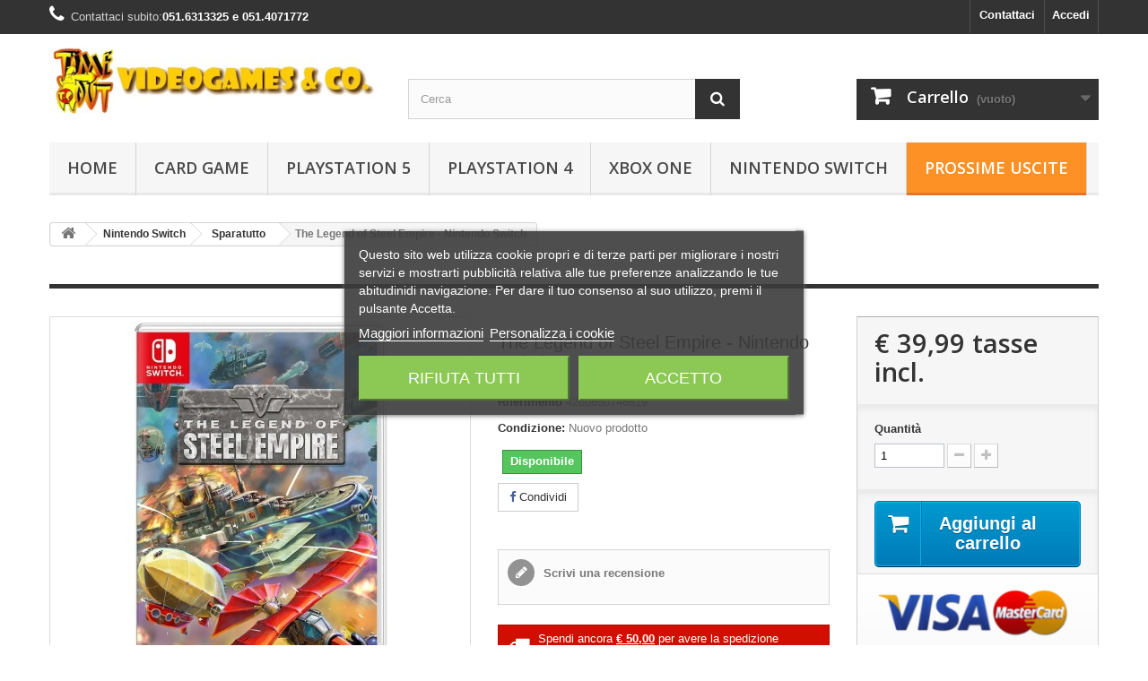

--- FILE ---
content_type: text/html; charset=utf-8
request_url: https://www.timeoutgames.it/sparatutto/8093-the-legend-of-steel-empire-nintendo-switch-4260650746819.html
body_size: 12422
content:
<!DOCTYPE HTML> <!--[if lt IE 7]><html class="no-js lt-ie9 lt-ie8 lt-ie7" lang="it-it"><![endif]--> <!--[if IE 7]><html class="no-js lt-ie9 lt-ie8 ie7" lang="it-it"><![endif]--> <!--[if IE 8]><html class="no-js lt-ie9 ie8" lang="it-it"><![endif]--> <!--[if gt IE 8]><html class="no-js ie9" lang="it-it"><![endif]--><html lang="it-it"><head><meta charset="utf-8" /><title>The Legend of Steel Empire - Nintendo Switch - Timeout Video Games</title><meta name="generator" content="PrestaShop" /><meta name="robots" content="index,follow" /><meta name="viewport" content="width=device-width, minimum-scale=0.25, maximum-scale=1.6, initial-scale=1.0" /><meta name="apple-mobile-web-app-capable" content="yes" /><link rel="icon" type="image/vnd.microsoft.icon" href="/img/favicon.ico?1646352662" /><link rel="shortcut icon" type="image/x-icon" href="/img/favicon.ico?1646352662" /><link rel="stylesheet" href="https://www.timeoutgames.it/themes/default-bootstrap/cache/v_57_c2c9fce68747282427155704b7652c0b_all.css" type="text/css" media="all" /><link rel="stylesheet" href="https://www.timeoutgames.it/themes/default-bootstrap/cache/v_57_b4632cd5da8519ab97b7d34dde18182d_print.css" type="text/css" media="print" /> <meta property="og:type" content="product" /><meta property="og:url" content="https://www.timeoutgames.it/sparatutto/8093-the-legend-of-steel-empire-nintendo-switch-4260650746819.html" /><meta property="og:title" content="The Legend of Steel Empire - Nintendo Switch - Timeout Video Games" /><meta property="og:site_name" content="Timeout Video Games" /><meta property="og:description" content="" /><meta property="og:image" content="https://www.timeoutgames.it/14499-large_default/the-legend-of-steel-empire-nintendo-switch.jpg" /><meta property="product:pretax_price:amount" content="32.78" /><meta property="product:pretax_price:currency" content="EUR" /><meta property="product:price:amount" content="39.99" /><meta property="product:price:currency" content="EUR" /><meta property="product:weight:value" content="0.300000" /><meta property="product:weight:units" content="kg" /><style>#payWithAmazonCartDiv { display: none; }</style> <link rel="stylesheet" href="//fonts.googleapis.com/css?family=Open+Sans:300,600&amp;subset=latin,latin-ext" type="text/css" media="all" /> <!--[if IE 8]> 
<script src="https://oss.maxcdn.com/libs/html5shiv/3.7.0/html5shiv.js"></script> 
<script src="https://oss.maxcdn.com/libs/respond.js/1.3.0/respond.min.js"></script> <![endif]--></head><body id="product" class="product product-8093 product-the-legend-of-steel-empire-nintendo-switch category-281 category-sparatutto hide-left-column hide-right-column lang_it"><div id="page"><div class="header-container"> <header id="header"><div class="nav"><div class="container"><div class="row"> <nav><div class="header_user_info"> <a class="login" href="https://www.timeoutgames.it/account" rel="nofollow" title="Accedi al tuo account cliente"> Accedi </a></div><div id="contact-link" > <a href="https://www.timeoutgames.it/contattaci" title="Contattaci">Contattaci</a></div> <span class="shop-phone"> <i class="icon-phone"></i><span class="contact-us-text">Contattaci subito:</span><strong>051.6313325 e 051.4071772</strong> </span></nav></div></div></div><div><div class="container"><div class="row"><div id="header_logo"> <a href="https://www.timeoutgames.it/" title="Timeout Video Games"> <img class="logo img-responsive" src="https://www.timeoutgames.it/img/demo-logo-1470524180.jpg" alt="Timeout Video Games" width="488" height="100"/> </a></div><div id="search_block_top" class="col-sm-4 clearfix"><form id="searchbox" method="get" action="//www.timeoutgames.it/ricerca" > <input type="hidden" name="controller" value="search" /> <input type="hidden" name="orderby" value="position" /> <input type="hidden" name="orderway" value="desc" /> <input class="search_query form-control" type="text" id="search_query_top" name="search_query" placeholder="Cerca" value="" /> <button type="submit" name="submit_search" class="btn btn-default button-search"> <span>Cerca</span> </button></form></div><div class="col-sm-4 clearfix"><div class="shopping_cart"> <a href="https://www.timeoutgames.it/ordine-rapido" title="Vedi il mio carrello" rel="nofollow"> <b>Carrello</b> <span class="ajax_cart_quantity unvisible">0</span> <span class="ajax_cart_product_txt unvisible">Prodotto</span> <span class="ajax_cart_product_txt_s unvisible">Prodotti</span> <span class="ajax_cart_total unvisible"> </span> <span class="ajax_cart_no_product">(vuoto)</span> </a><div class="cart_block block exclusive"><div class="block_content"><div class="cart_block_list"><p class="cart_block_no_products"> Nessun prodotto</p><div class="cart-prices"><div class="cart-prices-line first-line"> <span class="price cart_block_shipping_cost ajax_cart_shipping_cost unvisible"> Da determinare </span> <span class="unvisible"> Spedizione </span></div><div class="cart-prices-line last-line"> <span class="price cart_block_total ajax_block_cart_total">€ 0,00</span> <span>Totale</span></div></div><p class="cart-buttons"> <a id="button_order_cart" class="btn btn-default button button-small" href="https://www.timeoutgames.it/ordine-rapido" title="Pagamento" rel="nofollow"> <span> Pagamento<i class="icon-chevron-right right"></i> </span> </a></p></div></div></div></div></div><div id="layer_cart"><div class="clearfix"><div class="layer_cart_product col-xs-12 col-md-6"> <span class="cross" title="Chiudi finestra"></span> <span class="title"> <i class="icon-check"></i>Prodotto aggiunto al tuo carrello </span><div class="product-image-container layer_cart_img"></div><div class="layer_cart_product_info"> <span id="layer_cart_product_title" class="product-name"></span> <span id="layer_cart_product_attributes"></span><div> <strong class="dark">Quantità</strong> <span id="layer_cart_product_quantity"></span></div><div> <strong class="dark">Totale</strong> <span id="layer_cart_product_price"></span></div></div></div><div class="layer_cart_cart col-xs-12 col-md-6"> <span class="title"> <span class="ajax_cart_product_txt_s unvisible"> Ci sono <span class="ajax_cart_quantity">0</span> articoli nel tuo carrello. </span> <span class="ajax_cart_product_txt "> Il tuo carrello contiene un oggetto. </span> </span><div class="layer_cart_row"> <strong class="dark"> Totale prodotti </strong> <span class="ajax_block_products_total"> </span></div><div class="layer_cart_row"> <strong class="dark unvisible"> Totale spedizione&nbsp; </strong> <span class="ajax_cart_shipping_cost unvisible"> Da determinare </span></div><div class="layer_cart_row"> <strong class="dark"> Totale </strong> <span class="ajax_block_cart_total"> </span></div><div class="button-container"> <span class="continue btn btn-default button exclusive-medium" title="Continua lo shopping"> <span> <i class="icon-chevron-left left"></i>Continua lo shopping </span> </span> <a class="btn btn-default button button-medium" href="https://www.timeoutgames.it/ordine-rapido" title="Procedi con il checkout" rel="nofollow"> <span> Procedi con il checkout<i class="icon-chevron-right right"></i> </span> </a></div></div></div><div class="crossseling"></div></div><div class="layer_cart_overlay"></div><div id="block_top_menu" class="sf-contener clearfix col-lg-12"><div class="cat-title">Menu</div><ul class="sf-menu clearfix menu-content"><li><a href="http://www.timeoutgames.it" title="Home">Home</a></li><li><a href="https://www.timeoutgames.it/218-card-game" title="Card Game">Card Game</a><ul><li><a href="https://www.timeoutgames.it/232-yu-gi-oh" title="Yu-Gi-Oh!">Yu-Gi-Oh!</a></li><li><a href="https://www.timeoutgames.it/312-pokemon" title="Pokemon">Pokemon</a></li><li><a href="https://www.timeoutgames.it/313-one-piece" title="One Piece">One Piece</a></li><li><a href="https://www.timeoutgames.it/314-gundam" title="Gundam">Gundam</a></li><li><a href="https://www.timeoutgames.it/315-magic" title="Magic">Magic</a></li></ul></li><li><a href="https://www.timeoutgames.it/287-playstation-5" title="Playstation 5">Playstation 5</a><ul><li><a href="https://www.timeoutgames.it/288-console" title="Console">Console</a></li><li><a href="https://www.timeoutgames.it/289-hardware-e-accessori" title="Hardware e Accessori">Hardware e Accessori</a></li><li><a href="https://www.timeoutgames.it/290-avventura-azione" title="Avventura Azione">Avventura Azione</a></li><li><a href="https://www.timeoutgames.it/291-sport" title="Sport">Sport</a></li><li><a href="https://www.timeoutgames.it/292-giochi-di-ruolo" title="Giochi di Ruolo">Giochi di Ruolo</a></li><li><a href="https://www.timeoutgames.it/293-sparatutto" title="Sparatutto">Sparatutto</a></li><li><a href="https://www.timeoutgames.it/294-picchiaduro" title="Picchiaduro">Picchiaduro</a></li><li><a href="https://www.timeoutgames.it/295-strategia" title=" Strategia"> Strategia</a></li><li><a href="https://www.timeoutgames.it/296-party-games" title="Party Games">Party Games</a></li><li><a href="https://www.timeoutgames.it/297-simulazione" title=" Simulazione"> Simulazione</a></li></ul></li><li><a href="https://www.timeoutgames.it/236-playstation-4" title="Playstation 4">Playstation 4</a><ul><li><a href="https://www.timeoutgames.it/237-console" title="Console">Console</a></li><li><a href="https://www.timeoutgames.it/238-hardware-e-accessori" title="Hardware e Accessori">Hardware e Accessori</a></li><li><a href="https://www.timeoutgames.it/239-avventura-azione" title="Avventura Azione">Avventura Azione</a></li><li><a href="https://www.timeoutgames.it/240-sport" title="Sport">Sport</a></li><li><a href="https://www.timeoutgames.it/241-giochi-di-ruolo" title="Giochi di Ruolo">Giochi di Ruolo</a></li><li><a href="https://www.timeoutgames.it/242-sparatutto" title="Sparatutto">Sparatutto</a></li><li><a href="https://www.timeoutgames.it/243-musicali-e-quiz" title="Musicali e Quiz">Musicali e Quiz</a></li><li><a href="https://www.timeoutgames.it/244-picchiaduro" title="Picchiaduro">Picchiaduro</a></li><li><a href="https://www.timeoutgames.it/245-strategia" title="Strategia">Strategia</a></li><li><a href="https://www.timeoutgames.it/246-party-games" title="Party Games">Party Games</a></li><li><a href="https://www.timeoutgames.it/247-simulazione" title="Simulazione">Simulazione</a></li></ul></li><li><a href="https://www.timeoutgames.it/248-xbox-one" title="Xbox One">Xbox One</a><ul><li><a href="https://www.timeoutgames.it/249-console" title="Console">Console</a></li><li><a href="https://www.timeoutgames.it/250-hardware-e-accessori" title="Hardware e Accessori">Hardware e Accessori</a></li><li><a href="https://www.timeoutgames.it/251-avventura-azione" title="Avventura Azione">Avventura Azione</a></li><li><a href="https://www.timeoutgames.it/252-sport" title="Sport">Sport</a></li><li><a href="https://www.timeoutgames.it/253-giochi-di-ruolo" title="Giochi di Ruolo">Giochi di Ruolo</a></li><li><a href="https://www.timeoutgames.it/254-sparatutto" title="Sparatutto">Sparatutto</a></li><li><a href="https://www.timeoutgames.it/255-musicali-e-quiz" title="Musicali e Quiz">Musicali e Quiz</a></li><li><a href="https://www.timeoutgames.it/256-picchiaduro" title="Picchiaduro">Picchiaduro</a></li><li><a href="https://www.timeoutgames.it/257-strategia" title="Strategia">Strategia</a></li><li><a href="https://www.timeoutgames.it/258-party-games" title="Party Games">Party Games</a></li><li><a href="https://www.timeoutgames.it/259-simulazione" title="Simulazione">Simulazione</a></li></ul></li><li><a href="https://www.timeoutgames.it/275-nintendo-switch" title="Nintendo Switch">Nintendo Switch</a><ul><li><a href="https://www.timeoutgames.it/276-console" title="Console">Console</a></li><li><a href="https://www.timeoutgames.it/277-hardware-e-accessori" title="Hardware e Accessori">Hardware e Accessori</a></li><li><a href="https://www.timeoutgames.it/278-avventura-azione" title="Avventura Azione">Avventura Azione</a></li><li><a href="https://www.timeoutgames.it/279-sport" title="Sport">Sport</a></li><li><a href="https://www.timeoutgames.it/280-giochi-di-ruolo" title="Giochi di Ruolo">Giochi di Ruolo</a></li><li><a href="https://www.timeoutgames.it/281-sparatutto" title="Sparatutto">Sparatutto</a></li><li><a href="https://www.timeoutgames.it/282-musicali-e-quiz" title="Musicali e Quiz">Musicali e Quiz</a></li><li><a href="https://www.timeoutgames.it/283-picchiaduro" title="Picchiaduro">Picchiaduro</a></li><li><a href="https://www.timeoutgames.it/284-strategia" title="Strategia">Strategia</a></li><li><a href="https://www.timeoutgames.it/285-party-games" title="Party Games">Party Games</a></li><li><a href="https://www.timeoutgames.it/286-simulazione" title="Simulazione">Simulazione</a></li></ul></li><li><a id="orange" href="http://www.timeoutgames.it/prossime-uscite" title="Prossime Uscite">Prossime Uscite</a></li></ul></div><div class="freeshippingbar freeshippingbar-detach hidden-detach clearfix "><div clas="fd-table"><div class="ifdc-icon fd-table-cell"><i class="icon icon-truck"></i></div><div class="ifdc-remaining fd-table-cell">Spendi ancora <span class="ifdc-remaining-price">€ 50,00</span> per avere la spedizione gratuita!</div></div></div></div></div></div> </header></div><div class="columns-container"><div id="columns" class="container"><div class="breadcrumb clearfix"> <a class="home" href="https://www.timeoutgames.it/" title="Torna alla Home"><i class="icon-home"></i></a> <span class="navigation-pipe">&gt;</span> <span class="navigation_page"><span itemscope itemtype="http://data-vocabulary.org/Breadcrumb"><a itemprop="url" href="https://www.timeoutgames.it/275-nintendo-switch" title="Nintendo Switch" ><span itemprop="title">Nintendo Switch</span></a></span><span class="navigation-pipe">></span><span itemscope itemtype="http://data-vocabulary.org/Breadcrumb"><a itemprop="url" href="https://www.timeoutgames.it/281-sparatutto" title="Sparatutto" ><span itemprop="title">Sparatutto</span></a></span><span class="navigation-pipe">></span>The Legend of Steel Empire - Nintendo Switch</span></div><div id="slider_row" class="row"><div id="top_column" class="center_column col-xs-12 col-sm-12"><span id="amazonpay_tooltip" style="display: none;">Sei un cliente Amazon? Paga ora utilizzando l’indirizzo e i dati di pagamento memorizzati nel tuo account Amazon.</span></div></div><div class="row"><div id="center_column" class="center_column col-xs-12 col-sm-12"><div itemscope itemtype="https://schema.org/Product"><meta itemprop="url" content="https://www.timeoutgames.it/sparatutto/8093-the-legend-of-steel-empire-nintendo-switch-4260650746819.html"><div class="primary_block row"><div class="container"><div class="top-hr"></div></div><div class="pb-left-column col-xs-12 col-sm-4 col-md-5"><div id="image-block" class="clearfix"> <span id="view_full_size"> <img id="bigpic" itemprop="image" src="https://www.timeoutgames.it/14499-large_default/the-legend-of-steel-empire-nintendo-switch.jpg" title="The Legend of Steel Empire - Nintendo Switch" alt="The Legend of Steel Empire - Nintendo Switch" width="458" height="458"/> <span class="span_link no-print">Visualizza ingrandito</span> </span></div><div id="views_block" class="clearfix hidden"><div id="thumbs_list"><ul id="thumbs_list_frame"><li id="thumbnail_14499" class="last"> <a href="https://www.timeoutgames.it/14499-thickbox_default/the-legend-of-steel-empire-nintendo-switch.jpg" data-fancybox-group="other-views" class="fancybox shown" title="The Legend of Steel Empire - Nintendo Switch"> <img class="img-responsive" id="thumb_14499" src="https://www.timeoutgames.it/14499-cart_default/the-legend-of-steel-empire-nintendo-switch.jpg" alt="The Legend of Steel Empire - Nintendo Switch" title="The Legend of Steel Empire - Nintendo Switch" height="80" width="80" itemprop="image" /> </a></li></ul></div></div></div><div class="pb-center-column col-xs-12 col-sm-4"><h1 itemprop="name">The Legend of Steel Empire - Nintendo Switch</h1><p id="product_reference"> <label>Riferimento </label> <span class="editable" itemprop="sku" content="4260650746819">4260650746819</span></p><p id="product_condition"> <label>Condizione: </label><link itemprop="itemCondition" href="https://schema.org/NewCondition"/> <span class="editable">Nuovo prodotto</span></p><p id="availability_statut"> <span id="availability_value" class="label label-success"> Disponibile</span></p><p class="warning_inline" id="last_quantities" style="display: none" >Attenzione: Ultimi articoli in magazzino!</p><p id="availability_date" style="display: none;"> <span id="availability_date_label">Disponibile dal:</span> <span id="availability_date_value">25/01/2024</span></p><div id="oosHook" style="display: none;"><p class="form-group"> <input type="text" id="oos_customer_email" name="customer_email" size="20" value="iltuo@email.it" class="mailalerts_oos_email form-control" /></p> <a href="#" title="Avvisami quando disponibile" id="mailalert_link" rel="nofollow">Avvisami quando disponibile</a> <span id="oos_customer_email_result" style="display:none; display: block;"></span></div><p class="socialsharing_product list-inline no-print"> <button data-type="facebook" type="button" class="btn btn-default btn-facebook social-sharing"> <i class="icon-facebook"></i> Condividi </button></p><div id="product_comments_block_extra" class="no-print" itemprop="aggregateRating" itemscope itemtype="https://schema.org/AggregateRating"><ul class="comments_advices"><li> <a class="open-comment-form" href="#new_comment_form"> Scrivi una recensione </a></li></ul></div><div class="freeshippingbar freeshippingbar-product clearfix "><div clas="fd-table"><div class="ifdc-icon fd-table-cell"><i class="icon icon-truck"></i></div><div class="ifdc-remaining fd-table-cell">Spendi ancora <span class="ifdc-remaining-price">€ 50,00</span> per avere la spedizione gratuita!</div></div></div><ul id="usefull_link_block" class="clearfix no-print"><li class="print"> <a href="javascript:print();"> Stampa </a></li></ul></div><div class="pb-right-column col-xs-12 col-sm-4 col-md-3"><form id="buy_block" action="https://www.timeoutgames.it/carrello" method="post"><p class="hidden"> <input type="hidden" name="token" value="8dcd069b47e0d3393f95778f176bec60" /> <input type="hidden" name="id_product" value="8093" id="product_page_product_id" /> <input type="hidden" name="add" value="1" /> <input type="hidden" name="id_product_attribute" id="idCombination" value="" /></p><div class="box-info-product"><div class="content_prices clearfix"><div><p class="our_price_display" itemprop="offers" itemscope itemtype="https://schema.org/Offer"><link itemprop="availability" href="https://schema.org/InStock"/><span id="our_price_display" class="price" itemprop="price" content="39.990001">€ 39,99</span> tasse incl.<meta itemprop="priceCurrency" content="EUR" /></p><p id="reduction_percent" style="display:none;"><span id="reduction_percent_display"></span></p><p id="reduction_amount" style="display:none"><span id="reduction_amount_display"></span></p><p id="old_price" class="hidden"><span id="old_price_display"><span class="price"></span></span></p></div><div class="clear"></div></div><div class="product_attributes clearfix"><p id="quantity_wanted_p"> <label for="quantity_wanted">Quantit&agrave;</label> <input type="number" min="1" name="qty" id="quantity_wanted" class="text" value="1" /> <a href="#" data-field-qty="qty" class="btn btn-default button-minus product_quantity_down"> <span><i class="icon-minus"></i></span> </a> <a href="#" data-field-qty="qty" class="btn btn-default button-plus product_quantity_up"> <span><i class="icon-plus"></i></span> </a> <span class="clearfix"></span></p><p id="minimal_quantity_wanted_p" style="display: none;"> La quantit&agrave; minima ordinabile per questo prodotto &egrave; <b id="minimal_quantity_label">1</b></p></div><div class="box-cart-bottom"><div><p id="add_to_cart" class="buttons_bottom_block no-print"> <button type="submit" name="Submit" class="exclusive"> <span>Aggiungi al carrello</span> </button></p></div><div id="product_payment_logos"><div class="box-security"><h5 class="product-heading-h5"></h5> <img src="/modules/productpaymentlogos/img/payment-logo.png" alt="" class="img-responsive" /></div></div><div class="amzpayments-product-banner"> <img src="https://m.media-amazon.com/images/G/01/EPSDocumentation/AmazonPay/Banners/IT/ITLightGrey300x60.jpg" /></div></div></div></form></div></div> <section class="page-product-box"><h3 id="#idTab5" class="idTabHrefShort page-product-heading">Recensioni</h3><div id="idTab5"><div id="product_comments_block_tab"><p class="align_center"> <a id="new_comment_tab_btn" class="btn btn-default button button-small open-comment-form" href="#new_comment_form"> <span>Sii il primo a scrivere una recensione!</span> </a></p></div></div><div style="display: none;"><div id="new_comment_form"><form id="id_new_comment_form" action="#"><h2 class="page-subheading"> Scrivi una recensione</h2><div class="row"><div class="product clearfix col-xs-12 col-sm-6"> <img src="https://www.timeoutgames.it/14499-medium_default/the-legend-of-steel-empire-nintendo-switch.jpg" height="125" width="125" alt="The Legend of Steel Empire - Nintendo Switch" /><div class="product_desc"><p class="product_name"> <strong>The Legend of Steel Empire - Nintendo Switch</strong></p></div></div><div class="new_comment_form_content col-xs-12 col-sm-6"><div id="new_comment_form_error" class="error" style="display: none; padding: 15px 25px"><ul></ul></div><ul id="criterions_list"><li> <label>Quality:</label><div class="star_content"> <input class="star not_uniform" type="radio" name="criterion[1]" value="1" /> <input class="star not_uniform" type="radio" name="criterion[1]" value="2" /> <input class="star not_uniform" type="radio" name="criterion[1]" value="3" /> <input class="star not_uniform" type="radio" name="criterion[1]" value="4" checked="checked" /> <input class="star not_uniform" type="radio" name="criterion[1]" value="5" /></div><div class="clearfix"></div></li></ul> <label for="comment_title"> Titolo: <sup class="required">*</sup> </label> <input id="comment_title" name="title" type="text" value=""/> <label for="content"> Commento: <sup class="required">*</sup> </label><textarea id="content" name="content"></textarea><label> Il tuo nome: <sup class="required">*</sup> </label> <input id="commentCustomerName" name="customer_name" type="text" value=""/><div id="new_comment_form_footer"> <input id="id_product_comment_send" name="id_product" type="hidden" value='8093' /><p class="fl required"><sup>*</sup> Campi richiesti</p><p class="fr"> <button id="submitNewMessage" name="submitMessage" type="submit" class="btn button button-small"> <span>Invio</span> </button>&nbsp; o&nbsp; <a class="closefb" href="#"> Annulla </a></p><div class="clearfix"></div></div></div></div></form></div></div> </section></div></div></div></div></div><div class="footer-container"> <footer id="footer" class="container"><div class="row"><div id="newsletter_block_left" class="block"><h4>Newsletter</h4><div class="block_content"><form action="//www.timeoutgames.it/" method="post"><div class="form-group" > <input class="inputNew form-control grey newsletter-input" id="newsletter-input" type="text" name="email" size="18" value="Digita la tua e-mail" /> <button type="submit" name="submitNewsletter" class="btn btn-default button button-small"> <span>Ok</span> </button> <input type="hidden" name="action" value="0" /></div></form></div></div><section id="social_block" class="pull-right"><ul><li class="facebook"> <a class="_blank" href="https://www.facebook.com/timeoutgames"> <span>Facebook</span> </a></li></ul><h4>Seguici</h4> </section><div class="clearfix"></div><section class="footer-block col-xs-12 col-sm-2" id="block_various_links_footer"><h4>Informazioni</h4><ul class="toggle-footer"><li class="item"> <a href="https://www.timeoutgames.it/prossime-uscite" title="Prodotti in prossima uscita"> Prodotti in prossima uscita </a></li><li class="item"> <a href="https://www.timeoutgames.it/contattaci" title="Contattaci"> Contattaci </a></li><li class="item"> <a href="https://www.timeoutgames.it/content/1-spedizioni" title="Spedizioni"> Spedizioni </a></li><li class="item"> <a href="https://www.timeoutgames.it/content/4-privacy" title="Privacy"> Privacy </a></li><li class="item"> <a href="https://www.timeoutgames.it/content/5-pagamenti" title="Pagamenti"> Pagamenti </a></li><li class="item"> <a href="https://www.timeoutgames.it/content/6-chi-siamo" title="Chi Siamo"> Chi Siamo </a></li><li class="item"> <a href="https://www.timeoutgames.it/content/9-garanzia" title="Garanzia"> Garanzia </a></li><li class="item"> <a href="https://www.timeoutgames.it/content/11-resi-recesso" title="Recesso"> Recesso </a></li><li> <a href="https://www.timeoutgames.it/mappa-del-sito" title="Mappa del sito"> Mappa del sito </a></li></ul> © 1998 - 2020 Time Out Games - All Rights Reserved.</section><section class="footer-block col-xs-12 col-sm-4"><h4><a href="https://www.timeoutgames.it/account" title="Gestisci il mio account" rel="nofollow">Il mio account</a></h4><div class="block_content toggle-footer"><ul class="bullet"><li><a href="https://www.timeoutgames.it/cronologia-ordini" title="I miei ordini" rel="nofollow">I miei ordini</a></li><li><a href="https://www.timeoutgames.it/buono-ordine" title="Le mie note di credito" rel="nofollow">Le mie note di credito</a></li><li><a href="https://www.timeoutgames.it/indirizzi" title="I miei indirizzi" rel="nofollow">I miei indirizzi</a></li><li><a href="https://www.timeoutgames.it/dati-personali" title="Gestisci i miei dati personali" rel="nofollow">Le mie informazioni personali</a></li><li><a href="https://www.timeoutgames.it/buoni-sconto" title="I miei buoni" rel="nofollow">I miei buoni</a></li></ul></div> </section><section id="block_contact_infos" class="footer-block col-xs-12 col-sm-4"><div><h4>Informazioni negozio</h4><ul class="toggle-footer"><li> <i class="icon-map-marker"></i>Time Out s.a.s, Via di Corticella 119/A 40128 Bologna P.IVA 01893941201</li><li> <i class="icon-phone"></i>Contattaci subito: <span>Telefono: 051-6313325 e anche 051-4071772 - Fax: 051-4071772 </span></li><li> <i class="icon-envelope-alt"></i>Email: <span><a href="&#109;&#97;&#105;&#108;&#116;&#111;&#58;%69%6e%66%6f@%74%69%6d%65%6f%75%74%67%61%6d%65%73.%69%74" >&#x69;&#x6e;&#x66;&#x6f;&#x40;&#x74;&#x69;&#x6d;&#x65;&#x6f;&#x75;&#x74;&#x67;&#x61;&#x6d;&#x65;&#x73;&#x2e;&#x69;&#x74;</a></span></li></ul></div> </section><div class="amzpayments-footer-banner"> <img src="https://m.media-amazon.com/images/G/01/EPSDocumentation/AmazonPay/Banners/IT/ITLightGrey230x60.jpg" /></div><div id="lgcookieslaw_banner" class="lgcookieslaw-banner lgcookieslaw-banner-floating lgcookieslaw-reject-button-enabled"><div class="container"><div class="lgcookieslaw-banner-message"><p>Questo sito web utilizza cookie propri e di terze parti per migliorare i nostri servizi e mostrarti pubblicità relativa alle tue preferenze analizzando le tue abitudinidi navigazione. Per dare il tuo consenso al suo utilizzo, premi il pulsante Accetta.</p><div class="lgcookieslaw-link-container"> <a class="lgcookieslaw-info-link lgcookieslaw-link" target="_blank" href="https://www.timeoutgames.it/content/12-cookie-policy">Maggiori informazioni</a><a id="lgcookieslaw_customize_cookies_link" class="lgcookieslaw-customize-cookies-link lgcookieslaw-link">Personalizza i cookie</a></div></div><div class="lgcookieslaw-button-container"> <button class="lgcookieslaw-button lgcookieslaw-reject-button"> Rifiuta tutti </button> <button class="lgcookieslaw-button lgcookieslaw-accept-button"> Accetto </button></div></div></div><div id="lgcookieslaw_modal" class="lgcookieslaw-modal"><div class="lgcookieslaw-modal-header"><h2 class="lgcookieslaw-modal-header-title"> Preferenze dei cookie<div class="lgcookieslaw-modal-header-title-user-consent-elements"><div class="lgcookieslaw-badge lgcookieslaw-tooltip-container lgcookieslaw-user-consent-consent-date" role="tooltip" title="" > <i class="lgcookieslaw-icon-schedule"></i> <span class="lgcookieslaw-user-consent-consent-date-text"></span></div> <a class="lgcookieslaw-badge lgcookieslaw-tooltip-container lgcookieslaw-user-consent-download" role="tooltip" title="Clicca per scaricare il consenso" target="_blank" href="" > <i class="lgcookieslaw-icon-download"></i> Consenso </a></div></h2></div><div class="lgcookieslaw-modal-body"><div class="lgcookieslaw-modal-body-content"><div class="lgcookieslaw-section"><div class="lgcookieslaw-section-name"> Cookie funzionali<div class="lgcookieslaw-badge lgcookieslaw-tooltip-container" role="tooltip" title="Obbligatorio" > Tecnico</div></div><div class="lgcookieslaw-section-checkbox"><div class="lgcookieslaw-switch lgcookieslaw-switch-disabled"><div class="lgcookieslaw-slider-option lgcookieslaw-slider-option-left">No</div> <input type="checkbox" id="lgcookieslaw_purpose_1" class="lgcookieslaw-purpose" data-id-lgcookieslaw-purpose="1" data-consent-mode="true" data-consent-type="functionality_storage" data-technical="true" data-checked="true" /> <span id="lgcookieslaw_slider_1" class="lgcookieslaw-slider lgcookieslaw-slider-checked" ></span><div class="lgcookieslaw-slider-option lgcookieslaw-slider-option-right">Sì</div></div></div><div class="lgcookieslaw-section-purpose"> <a class="lgcookieslaw-section-purpose-button collapsed" data-toggle="collapse" href="#multi_collapse_lgcookieslaw_purpose_1" role="button" aria-expanded="false" aria-controls="multi_collapse_lgcookieslaw_purpose_1"> <span class="lgcookieslaw-section-purpose-button-title">Descrizione e lista cookie</span> </a><div class="lgcookieslaw-section-purpose-content collapse multi-collapse" id="multi_collapse_lgcookieslaw_purpose_1"><div class="lgcookieslaw-section-purpose-content-description"> I cookie funzionali sono strettamente necessari per fornire i servizi del negozio, così come per il suo corretto funzionamento, quindi non è possibile rifiutare il loro utilizzo. Permettono all'utente di navigare nel nostro sito web e di utilizzare le diverse opzioni o servizi che esistono in esso.</div><div class="lgcookieslaw-section-purpose-content-cookies"><div class="table-responsive"><table class="lgcookieslaw-section-purpose-content-cookies-table table"><thead><tr><th> <span class="lgcookieslaw-tooltip-container" role="tooltip" title="Nome del cookie" > Cookie </span></th><th> <span class="lgcookieslaw-tooltip-container" role="tooltip" title="Dominio associato al cookie" > Provider </span></th><th> <span class="lgcookieslaw-tooltip-container" role="tooltip" title="Scopo del cookie" > Scopo </span></th><th> <span class="lgcookieslaw-tooltip-container" role="tooltip" title="Tempo di scadenza del cookie" > Scadenza </span></th></tr></thead><tbody><tr><td>PHP_SESSID</td><td>www.timeoutgames.it</td><td>Il cookie PHPSESSID è nativo di PHP e permette ai siti web di memorizzare dati di stato serializzati. Sul sito web viene utilizzato per stabilire una sessione dell'utente e per passare dati di stato attraverso un cookie temporaneo, comunemente noto come cookie di sessione. Questi cookie rimarranno sul suo computer solo fino alla chiusura del suo browser.</td><td>Sessione</td></tr><tr><td>PrestaShop-#</td><td>www.timeoutgames.it</td><td>Questo è un cookie utilizzato da Prestashop per memorizzare informazioni e mantenere aperta la sessione dell'utente. Memorizza informazioni come la valuta, la lingua, l'ID del cliente, tra gli altri dati necessari per il corretto funzionamento del negozio.</td><td>480 ore</td></tr></tbody></table></div></div></div></div></div><div class="lgcookieslaw-section"><div class="lgcookieslaw-section-name"> Cookie pubblicitari</div><div class="lgcookieslaw-section-checkbox"><div class="lgcookieslaw-switch"><div class="lgcookieslaw-slider-option lgcookieslaw-slider-option-left">No</div> <input type="checkbox" id="lgcookieslaw_purpose_2" class="lgcookieslaw-purpose" data-id-lgcookieslaw-purpose="2" data-consent-mode="true" data-consent-type="ad_storage" data-technical="false" data-checked="false" /> <span id="lgcookieslaw_slider_2" class="lgcookieslaw-slider" ></span><div class="lgcookieslaw-slider-option lgcookieslaw-slider-option-right">Sì</div></div></div><div class="lgcookieslaw-section-purpose"> <a class="lgcookieslaw-section-purpose-button collapsed" data-toggle="collapse" href="#multi_collapse_lgcookieslaw_purpose_2" role="button" aria-expanded="false" aria-controls="multi_collapse_lgcookieslaw_purpose_2"> <span class="lgcookieslaw-section-purpose-button-title">Descrizione</span> </a><div class="lgcookieslaw-section-purpose-content collapse multi-collapse" id="multi_collapse_lgcookieslaw_purpose_2"><div class="lgcookieslaw-section-purpose-content-description"> Si tratta di cookie che raccolgono informazioni sulle pubblicità mostrate agli utenti del sito web. Possono essere anonimi, se raccolgono solo informazioni sugli spazi pubblicitari mostrati senza identificare l'utente, o personalizzati, se raccolgono informazioni personali sull'utente del negozio da una terza parte, per la personalizzazione di questi spazi pubblicitari.</div></div></div></div><div class="lgcookieslaw-section"><div class="lgcookieslaw-section-name"> Cookie di analisi</div><div class="lgcookieslaw-section-checkbox"><div class="lgcookieslaw-switch"><div class="lgcookieslaw-slider-option lgcookieslaw-slider-option-left">No</div> <input type="checkbox" id="lgcookieslaw_purpose_3" class="lgcookieslaw-purpose" data-id-lgcookieslaw-purpose="3" data-consent-mode="true" data-consent-type="analytics_storage" data-technical="false" data-checked="false" /> <span id="lgcookieslaw_slider_3" class="lgcookieslaw-slider" ></span><div class="lgcookieslaw-slider-option lgcookieslaw-slider-option-right">Sì</div></div></div><div class="lgcookieslaw-section-purpose"> <a class="lgcookieslaw-section-purpose-button collapsed" data-toggle="collapse" href="#multi_collapse_lgcookieslaw_purpose_3" role="button" aria-expanded="false" aria-controls="multi_collapse_lgcookieslaw_purpose_3"> <span class="lgcookieslaw-section-purpose-button-title">Descrizione</span> </a><div class="lgcookieslaw-section-purpose-content collapse multi-collapse" id="multi_collapse_lgcookieslaw_purpose_3"><div class="lgcookieslaw-section-purpose-content-description"> Raccogliere informazioni sull'esperienza di navigazione dell'utente nel negozio, di solito in modo anonimo, anche se a volte permettono di identificare l'utente in modo univoco e inequivocabile per ottenere rapporti sugli interessi dell'utente nei prodotti o servizi offerti dal negozio.</div></div></div></div><div class="lgcookieslaw-section"><div class="lgcookieslaw-section-name"> Cookie di performance</div><div class="lgcookieslaw-section-checkbox"><div class="lgcookieslaw-switch"><div class="lgcookieslaw-slider-option lgcookieslaw-slider-option-left">No</div> <input type="checkbox" id="lgcookieslaw_purpose_4" class="lgcookieslaw-purpose" data-id-lgcookieslaw-purpose="4" data-consent-mode="false" data-technical="false" data-checked="false" /> <span id="lgcookieslaw_slider_4" class="lgcookieslaw-slider" ></span><div class="lgcookieslaw-slider-option lgcookieslaw-slider-option-right">Sì</div></div></div><div class="lgcookieslaw-section-purpose"> <a class="lgcookieslaw-section-purpose-button collapsed" data-toggle="collapse" href="#multi_collapse_lgcookieslaw_purpose_4" role="button" aria-expanded="false" aria-controls="multi_collapse_lgcookieslaw_purpose_4"> <span class="lgcookieslaw-section-purpose-button-title">Descrizione</span> </a><div class="lgcookieslaw-section-purpose-content collapse multi-collapse" id="multi_collapse_lgcookieslaw_purpose_4"><div class="lgcookieslaw-section-purpose-content-description"> Questi sono utilizzati per migliorare l'esperienza di navigazione e ottimizzare il funzionamento del negozio.</div></div></div></div><div class="lgcookieslaw-section"><div class="lgcookieslaw-section-name"> Altri cookie</div><div class="lgcookieslaw-section-checkbox"><div class="lgcookieslaw-switch"><div class="lgcookieslaw-slider-option lgcookieslaw-slider-option-left">No</div> <input type="checkbox" id="lgcookieslaw_purpose_5" class="lgcookieslaw-purpose" data-id-lgcookieslaw-purpose="5" data-consent-mode="false" data-technical="false" data-checked="false" /> <span id="lgcookieslaw_slider_5" class="lgcookieslaw-slider" ></span><div class="lgcookieslaw-slider-option lgcookieslaw-slider-option-right">Sì</div></div></div><div class="lgcookieslaw-section-purpose"> <a class="lgcookieslaw-section-purpose-button collapsed" data-toggle="collapse" href="#multi_collapse_lgcookieslaw_purpose_5" role="button" aria-expanded="false" aria-controls="multi_collapse_lgcookieslaw_purpose_5"> <span class="lgcookieslaw-section-purpose-button-title">Descrizione</span> </a><div class="lgcookieslaw-section-purpose-content collapse multi-collapse" id="multi_collapse_lgcookieslaw_purpose_5"><div class="lgcookieslaw-section-purpose-content-description"> Si tratta di cookie senza uno scopo chiaro o di quelli che stiamo ancora classificando.</div></div></div></div></div></div><div class="lgcookieslaw-modal-footer"><div class="lgcookieslaw-modal-footer-left"> <button id="lgcookieslaw_cancel_button" class="lgcookieslaw-button lgcookieslaw-cancel-button">Chiudi</button></div><div class="lgcookieslaw-modal-footer-right"> <button class="lgcookieslaw-button lgcookieslaw-reject-button">Rifiuta tutti</button> <button class="lgcookieslaw-button lgcookieslaw-partial-accept-button">Accettare la selezione</button> <button class="lgcookieslaw-button lgcookieslaw-accept-button">Accetta tutti</button></div></div></div><div class="lgcookieslaw-overlay"></div></div> </footer></div></div>
<script type="text/javascript">/* <![CDATA[ */;var AMZACCTK='';var AMZACTIVE='1';var AMZSELLERID='A318P3X96AOMK4';var AMZ_ADD_MINI_CART_BTN='0';var AMZ_BUTTON_COLOR_LPA='Gold';var AMZ_BUTTON_COLOR_LPA_NAVI='Gold';var AMZ_BUTTON_COLOR_PAY='orange';var AMZ_BUTTON_SIZE_LPA='medium';var AMZ_BUTTON_SIZE_PAY='x-large';var AMZ_BUTTON_TYPE_LOGIN='LwA';var AMZ_BUTTON_TYPE_PAY='PwA';var AMZ_CREATE_ACCOUNT_EXP='0';var AMZ_MINI_CART_ENHANCEMENT='0';var AMZ_MINI_CART_INFO='Paga in modo sicuro utilizzando i dati del tuo account Amazon.';var AMZ_NO_TOKEN_AJAX='0';var AMZ_SHOW_AS_PAYMENT_METHOD='1';var AMZ_SHOW_IN_CART_POPUP='1';var AMZ_SHOW_REGISTRATION_PAGE='1';var AMZ_USE_ACCOUNT_BODY='Con Amazon Pay e Accedi con Amazon, puoi effettuare l’accesso e utilizzare i dati di spedizione e pagamento memorizzati nel tuo account Amazon per effettuare un ordine su questo negozio.';var AMZ_USE_ACCOUNT_HEAD='Usa il tuo account Amazon';var AMZ_WIDGET_LANGUAGE='it-IT';var CLIENT_ID='amzn1.application-oa2-client.2a982a9666a949a2ac8e6084d45c768c';var CUSTOMIZE_TEXTFIELD=1;var FancyboxI18nClose='Chiudi';var FancyboxI18nNext='Successivo';var FancyboxI18nPrev='Precedente';var LOGINREDIRECTAMZ='https://www.timeoutgames.it/module/amzpayments/process_login';var LOGINREDIRECTAMZ_CHECKOUT='https://www.timeoutgames.it/module/amzpayments/process_login?toCheckout=1';var LPA_MODE='login_pay';var PS_CATALOG_MODE=false;var REDIRECTAMZ='https://www.timeoutgames.it/module/amzpayments/amzpayments?session=';var SETUSERAJAX='https://www.timeoutgames.it/module/amzpayments/user_to_shop';var ajax_allowed=true;var ajaxsearch=true;var allowBuyWhenOutOfStock=false;var attribute_anchor_separator='-';var attributesCombinations=[];var availableLaterValue='';var availableNowValue='';var availableNowValueDefault='Disponibile';var baseDir='https://www.timeoutgames.it/';var baseUri='https://www.timeoutgames.it/';var blocksearch_type='top';var confirm_report_message='Sei sicuro di voler segnalare questo commento?';var contentOnly=false;var currency={"id":1,"name":"Euro","iso_code":"EUR","iso_code_num":"978","sign":"\u20ac","blank":"1","conversion_rate":"1.000000","deleted":"0","format":"3","decimals":"1","active":"1","prefix":"\u20ac ","suffix":"","id_shop_list":null,"force_id":false};var currencyBlank=1;var currencyFormat=3;var currencyRate=1;var currencySign='€';var currentDate='2026-01-19 11:54:04';var customerGroupWithoutTax=false;var customizationFields=false;var customizationId=null;var customizationIdMessage='Personalizzazione n.';var default_eco_tax=0;var delete_txt='Elimina';var displayList=false;var displayPrice=0;var doesntExist='Il prodotto non esiste in questo modello. Scegline un altro.';var doesntExistNoMore='Questo prodotto non è disponibile';var doesntExistNoMoreBut='con questi attributi, ma è disponibile con altri.';var ecotaxTax_rate=0;var fieldRequired='Si prega di compilare tutti i campi obbligatori, quindi salvare la personalizzazione.';var freeProductTranslation='Gratuito!';var freeShippingTranslation='Spedizione gratuita!';var generated_date=1768820043;var groupReduction=0;var hasDeliveryAddress=false;var highDPI=false;var idDefaultImage=14499;var id_lang=1;var id_product=8093;var img_dir='https://www.timeoutgames.it/themes/default-bootstrap/img/';var img_prod_dir='https://www.timeoutgames.it/img/p/';var img_ps_dir='https://www.timeoutgames.it/img/';var instantsearch=false;var iqitfdc_from=50;var isGuest=0;var isLogged=0;var isMobile=false;var is_logged='false';var jqZoomEnabled=false;var mailalerts_already='Tu hai già un avviso per questo prodotto';var mailalerts_invalid='Il tuo indirizzo email non è valido';var mailalerts_placeholder='iltuo@email.it';var mailalerts_registered='Richiesta di notifica registrata';var mailalerts_url_add='https://www.timeoutgames.it/module/mailalerts/actions?process=add';var mailalerts_url_check='https://www.timeoutgames.it/module/mailalerts/actions?process=check';var maxQuantityToAllowDisplayOfLastQuantityMessage=0;var minimalQuantity=1;var moderation_active=true;var noTaxForThisProduct=false;var onArrived=false;var oosHookJsCodeFunctions=[];var page_name='product';var placeholder_blocknewsletter='Digita la tua e-mail';var preOrderText='Prenotalo subito!';var priceDisplayMethod=0;var priceDisplayPrecision=2;var productAvailableForOrder=true;var productBasePriceTaxExcl=32.778689;var productBasePriceTaxExcluded=32.778689;var productBasePriceTaxIncl=39.990001;var productHasAttributes=false;var productPrice=39.990001;var productPriceTaxExcluded=32.778689;var productPriceTaxIncluded=39.990001;var productPriceWithoutReduction=39.990001;var productReference='4260650746819';var productShowPrice=true;var productUnitPriceRatio=0;var product_fileButtonHtml='Seleziona file';var product_fileDefaultHtml='Nessun file selezionato';var product_specific_price=[];var productcomment_added='Il tuo commento � stato aggiunto!';var productcomment_added_moderation='Il tuo commento � stato messo in coda e verr� pubblicato dopo l\'approvazione da parte di un moderatore.';var productcomment_ok='OK';var productcomment_title='Nuovo commento.';var productcomments_controller_url='https://www.timeoutgames.it/module/productcomments/default';var productcomments_url_rewrite=true;var quantitiesDisplayAllowed=false;var quantityAvailable=0;var quickView=true;var reduction_percent=0;var reduction_price=0;var removingLinkText='rimuovi questo prodotto dal mio carrello';var roundMode=2;var search_url='https://www.timeoutgames.it/ricerca';var secure_key='e91786c30d56dc0639b0c95b4aa5f97a';var sharing_img='https://www.timeoutgames.it/14499/the-legend-of-steel-empire-nintendo-switch.jpg';var sharing_name='The Legend of Steel Empire - Nintendo Switch';var sharing_url='https://www.timeoutgames.it/sparatutto/8093-the-legend-of-steel-empire-nintendo-switch-4260650746819.html';var specific_currency=false;var specific_price=0;var static_token='8dcd069b47e0d3393f95778f176bec60';var stock_management=1;var taxRate=22;var toBeDetermined='Da determinare';var token='8dcd069b47e0d3393f95778f176bec60';var uploading_in_progress='Caricamento in corso, attendere prego ...';var useRedirect=false;var usingSecureMode=true;/* ]]> */</script> <script type="text/javascript" src="https://www.timeoutgames.it/themes/default-bootstrap/cache/v_41_58a4a636218a1f4e6c93b9c10213281e.js"></script> <script type="text/javascript" src="https://www.timeoutgames.it/module/amzpayments/jsmode?c=amz_js_string&t=1768820043"></script> <script type="text/javascript" src="https://static-eu.payments-amazon.com/OffAmazonPayments/de/lpa/js/Widgets.js?sellerId=A318P3X96AOMK4"></script> <script type="text/javascript">/* <![CDATA[ */;var lgcookieslaw_consent_mode=0;var lgcookieslaw_banner_url_ajax_controller="https://www.timeoutgames.it/module/lgcookieslaw/ajax";var lgcookieslaw_cookie_values=null;var lgcookieslaw_saved_preferences=0;var lgcookieslaw_ajax_calls_token="1a545d04cada4d342ced8a08ee7fe362";var lgcookieslaw_reload=0;var lgcookieslaw_block_navigation=0;var lgcookieslaw_banner_position=3;var lgcookieslaw_show_fixed_button=0;var lgcookieslaw_save_user_consent=1;var lgcookieslaw_reject_cookies_when_closing_banner=0;;function updateFormDatas(){var nb=$('#quantity_wanted').val();var id=$('#idCombination').val();$('.paypal_payment_form input[name=quantity]').val(nb);$('.paypal_payment_form input[name=id_p_attr]').val(id);}$(document).ready(function(){var baseDirPP=baseDir.replace('http:','https:');if($('#in_context_checkout_enabled').val()!=1){$(document).on('click','#payment_paypal_express_checkout',function(){$('#paypal_payment_form_cart').submit();return false;});}var jquery_version=$.fn.jquery.split('.');if(jquery_version[0]>=1&&jquery_version[1]>=7){$('body').on('submit',".paypal_payment_form",function(){updateFormDatas();});}else{$('.paypal_payment_form').live('submit',function(){updateFormDatas();});}function displayExpressCheckoutShortcut(){var id_product=$('input[name="id_product"]').val();var id_product_attribute=$('input[name="id_product_attribute"]').val();$.ajax({type:"GET",url:baseDirPP+'/modules/paypal/express_checkout/ajax.php',data:{get_qty:"1",id_product:id_product,id_product_attribute:id_product_attribute},cache:false,success:function(result){if(result=='1'){$('#container_express_checkout').slideDown();}else{$('#container_express_checkout').slideUp();}return true;}});}$('select[name^="group_"]').change(function(){setTimeout(function(){displayExpressCheckoutShortcut()},500);});$('.color_pick').click(function(){setTimeout(function(){displayExpressCheckoutShortcut()},500);});if($('body#product').length>0){setTimeout(function(){displayExpressCheckoutShortcut()},500);}var modulePath='modules/paypal';var subFolder='/integral_evolution';var fullPath=baseDirPP+modulePath+subFolder;var confirmTimer=false;if($('form[target="hss_iframe"]').length==0){if($('select[name^="group_"]').length>0)displayExpressCheckoutShortcut();return false;}else{checkOrder();}function checkOrder(){if(confirmTimer==false)confirmTimer=setInterval(getOrdersCount,1000);}});;function getURLParameter(name,source){return decodeURIComponent((new RegExp('[?|&|#]'+name+'='+'([^&;]+?)(&|#|;|$)').exec(source)||[,""])[1].replace(/\+/g,'%20'))||null;}function amazonLogout(){amazon.Login.logout();document.cookie="amazon_Login_accessToken=; expires=Thu, 01 Jan 1970 00:00:00 GMT; path=/";document.cookie="amazon_Login_accessToken=; expires=Thu, 01 Jan 1970 00:00:00 GMT;secure";document.cookie="amazon_Login_state_cache=; expires=Thu, 01 Jan 1970 00:00:00 GMT";}var authRequest;jQuery(document).ready(function($){if(AMZACTIVE=='1'){initAmazon();$('.logout').click(function(){amazonLogout();});}});function buildAmazonButtonContainer(){return'<div class="amzbuttoncontainer"><h3 class="page-subheading">'+AMZ_USE_ACCOUNT_HEAD+'</h3><p>'+AMZ_USE_ACCOUNT_BODY+'</p></div>';}function buildAmazonMiniCartButtonContainer(){if(AMZ_MINI_CART_ENHANCEMENT=='1'&&AMZ_ADD_MINI_CART_BTN!='0'){return'<div class="button_enhanced_mini_cart_info"><p>'+AMZ_MINI_CART_INFO+'</p></div><div style="clear:both;"></div>';}return'';}function initAmazon(){if($("#authentication #SubmitCreate").length>0&&LPA_MODE!='login'&&AMZ_SHOW_REGISTRATION_PAGE=='1'){if($("body#authentication").length>0&&$("#order_step").length==0){$("#authentication #SubmitCreate").parent().append('<div class="amazonLoginToPay amazonLoginWr" id="jsLoginAmazonPay">'+buildAmazonButtonContainer()+'</div>');}else{$("#authentication #SubmitCreate").parent().append('<div class="amazonLoginToPay '+(AMZ_CREATE_ACCOUNT_EXP=='1'?'amz_create_account':null)+'" id="jsLoginAmazonPay">'+buildAmazonButtonContainer()+'</div>');bindCartButton('jsLoginAmazonPay');}}if(jQuery("#form_onepagecheckoutps #opc_social_networks").length>0){if(jQuery("#payWithAmazonSocialDiv").length==0){jQuery("#opc_social_networks").append('<span id="payWithAmazonSocialDiv" class="amazonLoginWr"></span>');}}if(AMZ_SHOW_IN_CART_POPUP=='1'){if($('#layer_cart .button-container').length>0){$('#layer_cart .button-container').append('<span id="payWithAmazonLayerCartDiv" class="'+(AMZ_CREATE_ACCOUNT_EXP=='1'?'amz_create_account':null)+'"></span>');bindCartButton('payWithAmazonLayerCartDiv');}}if($('.amazonLoginWr').length>0){$('.amazonLoginWr').each(function(){if($(this).attr('data-is-set')!='1'){var amzBtnColor=AMZ_BUTTON_COLOR_LPA;if($(this).attr("id")=="amazonLogin")amzBtnColor=AMZ_BUTTON_COLOR_LPA_NAVI;var redirectURL=LOGINREDIRECTAMZ;var redirectToCheckout=false;var redirectState='';if($(this).attr("id")=="jsLoginAuthPage"&&location.href.indexOf('display_guest_checkout')>1){redirectState='&toCheckout=1';redirectToCheckout=true;}OffAmazonPayments.Button($(this).attr('id'),AMZSELLERID,{type:AMZ_BUTTON_TYPE_LOGIN,size:AMZ_BUTTON_SIZE_LPA,color:amzBtnColor,language:AMZ_WIDGET_LANGUAGE,authorization:function(){loginOptions={scope:'profile postal_code payments:widget payments:shipping_address payments:billing_address',popup:!useRedirect,state:redirectState};authRequest=amazon.Login.authorize(loginOptions,useRedirect?redirectURL:null);},onSignIn:function(orderReference){var amazonOrderReferenceId=orderReference.getAmazonOrderReferenceId();document.cookie="amazon_Login_accessToken="+authRequest.access_token+";path=/;secure";acctk='';if(AMZ_NO_TOKEN_AJAX=='0'){acctk='&access_token='+authRequest.access_token;}$.ajax({type:'POST',url:SETUSERAJAX,data:'ajax=true&method=setusertoshop&amazon_id='+amazonOrderReferenceId+(redirectToCheckout?'&action=checkout':null)+acctk,success:function(htmlcontent){if(htmlcontent=='error'){alert('An error occured - please try again or contact our support');}else{window.location=htmlcontent;}}});},onError:function(error){console.log(error);}});$(this).attr('data-is-set','1');}});setTipr(".amazonLoginWr");}if(LPA_MODE=='login_pay'||LPA_MODE=='pay'){if($('#payWithAmazonDiv').length>0){bindCartButton('payWithAmazonDiv');}if($('#button_order_cart').length>0&&$('#amz_cart_widgets_summary').length==0){if(AMZ_MINI_CART_ENHANCEMENT=='1'&&AMZ_ADD_MINI_CART_BTN!='0'){$('#button_order_cart').before('<div class="button_enhanced_mini_cart">'+buildAmazonMiniCartButtonContainer()+'<div id="payWithAmazonCartDiv" class="'+(AMZ_CREATE_ACCOUNT_EXP=='1'?'amz_create_account':null)+'"></div><div style="clear:both;"></div></div>');}else{$('#button_order_cart').before('<div id="payWithAmazonCartDiv" class="'+(AMZ_CREATE_ACCOUNT_EXP=='1'?'amz_create_account':null)+'"></div>');}bindCartButton('payWithAmazonCartDiv');}if($("#pay_with_amazon_list_button").length>0){$("#pay_with_amazon_list_button").append('<span id="payWithAmazonListDiv" class="'+(AMZ_CREATE_ACCOUNT_EXP=='1'?'amz_create_account':null)+'"></span>');bindCartButton('payWithAmazonListDiv');}var have_clicked=false;$("a.amzPayments").click(function(){if(!have_clicked){have_clicked=true;$("#payWithAmazonListDiv img").trigger('click');setTimeout(function(){have_clicked=false;},1000);}return false;});setInterval(checkForAmazonListButton,2000);}}function checkForAmazonListButton(){if(jQuery("#pay_with_amazon_list_button").length>0){if(jQuery.trim(jQuery("#pay_with_amazon_list_button").html())==''){if(AMZ_SHOW_AS_PAYMENT_METHOD=='1'){jQuery("#pay_with_amazon_list_button").append('<span id="payWithAmazonListDiv" class="'+(AMZ_CREATE_ACCOUNT_EXP=='1'?'amz_create_account':null)+'"></span>');bindCartButton('payWithAmazonListDiv');}}}if(jQuery("#HOOK_ADVANCED_PAYMENT").length>0){if(jQuery("#payWithAmazonListDiv").length==0){if(AMZ_SHOW_AS_PAYMENT_METHOD=='1'){jQuery('<div class="col-xs-12 col-md-6" id="amzRowElement"><span id="payWithAmazonListDiv" class="'+(AMZ_CREATE_ACCOUNT_EXP=='1'?'amz_create_account':null)+'"></span></div>').appendTo("#HOOK_ADVANCED_PAYMENT .row:first");bindCartButton('payWithAmazonListDiv');}}}if(jQuery("#form_onepagecheckoutps #onepagecheckoutps_step_three").length>0){if(jQuery("#payWithAmazonPaymentOPC").length==0){if(AMZ_SHOW_AS_PAYMENT_METHOD=='1'){jQuery("#onepagecheckoutps_step_three").append('<span id="payWithAmazonPaymentOPC" class="'+(AMZ_CREATE_ACCOUNT_EXP=='1'?'amz_create_account':null)+'"></span>');bindCartButton('payWithAmazonPaymentOPC');}}}}function bindCartButton(div_id){if(jQuery('#'+div_id).attr('data-is-set')!='1'){var redirectState='';var redirectURL=LOGINREDIRECTAMZ;if(useRedirect){redirectState='&toCheckout=1';}OffAmazonPayments.Button(div_id,AMZSELLERID,{type:AMZ_BUTTON_TYPE_PAY,size:AMZ_BUTTON_SIZE_LPA,color:AMZ_BUTTON_COLOR_LPA,language:AMZ_WIDGET_LANGUAGE,authorization:function(){loginOptions={scope:'profile postal_code payments:widget payments:shipping_address payments:billing_address',popup:!useRedirect,state:redirectState};authRequest=amazon.Login.authorize(loginOptions,(useRedirect?redirectURL:null));},onSignIn:function(orderReference){amazonOrderReferenceId=orderReference.getAmazonOrderReferenceId();if(jQuery('#'+div_id).hasClass('amz_create_account')){document.cookie="amazon_Login_accessToken="+authRequest.access_token+";path=/;secure";acctk='';if(AMZ_NO_TOKEN_AJAX=='0'){acctk='&access_token='+authRequest.access_token;}$.ajax({type:'POST',url:SETUSERAJAX,data:'ajax=true&method=setusertoshop&amazon_id='+amazonOrderReferenceId+'&action=checkout'+acctk,success:function(htmlcontent){if(htmlcontent=='error'){alert('An error occured - please try again or contact our support');}else{window.location=htmlcontent;}}});}else{document.cookie="amazon_Login_accessToken="+authRequest.access_token+";path=/;secure";acctk='';if(AMZ_NO_TOKEN_AJAX=='0'){acctk='&access_token='+authRequest.access_token;}jQuery.ajax({type:'POST',url:REDIRECTAMZ,data:'ajax=true&method=setsession&amazon_id='+amazonOrderReferenceId+acctk,success:function(htmlcontent){window.location=REDIRECTAMZ+amazonOrderReferenceId;}});}},onError:function(error){console.log(error);}});setTipr('#'+div_id);jQuery('#'+div_id).attr('data-is-set','1');}}function setTipr(element){if(jQuery("#amazonpay_tooltip").length>0){setTimeout(function(){jQuery(element).find("img").attr('data-tip',jQuery("#amazonpay_tooltip").html()).tipr();},2000);}};/* ]]> */</script></body></html>